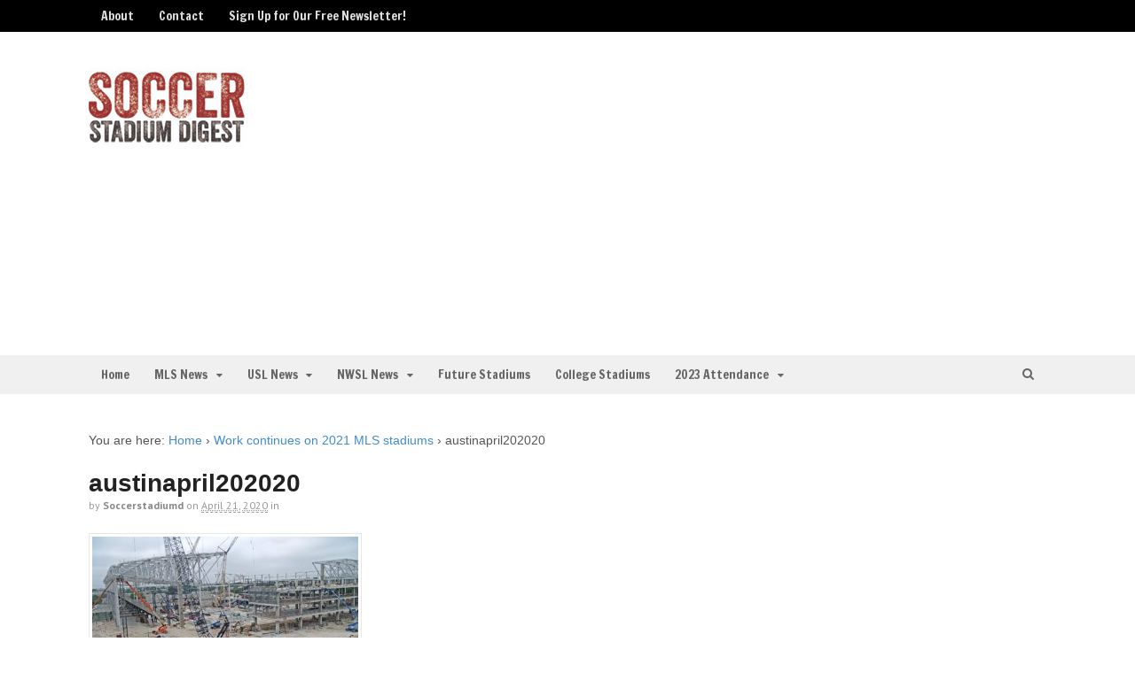

--- FILE ---
content_type: text/html; charset=UTF-8
request_url: https://soccerstadiumdigest.com/2020/04/work-continues-on-2021-mls-stadiums/austinapril202020/
body_size: 15496
content:
<!DOCTYPE html>
<html lang="en-US">
<head>
<meta charset="UTF-8" />

<meta http-equiv="Content-Type" content="text/html; charset=UTF-8" />
<link rel="pingback" href="https://soccerstadiumdigest.com/xmlrpc.php" />
<meta name='robots' content='index, follow, max-image-preview:large, max-snippet:-1, max-video-preview:-1' />
	<style>img:is([sizes="auto" i], [sizes^="auto," i]) { contain-intrinsic-size: 3000px 1500px }</style>
	
<!--  Mobile viewport scale -->
<meta name="viewport" content="width=device-width, initial-scale=1"/>

	<!-- This site is optimized with the Yoast SEO plugin v24.0 - https://yoast.com/wordpress/plugins/seo/ -->
	<title>austinapril202020 - Soccer Stadium Digest</title>
	<link rel="canonical" href="https://soccerstadiumdigest.com/2020/04/work-continues-on-2021-mls-stadiums/austinapril202020/" />
	<meta property="og:locale" content="en_US" />
	<meta property="og:type" content="article" />
	<meta property="og:title" content="austinapril202020 - Soccer Stadium Digest" />
	<meta property="og:url" content="https://soccerstadiumdigest.com/2020/04/work-continues-on-2021-mls-stadiums/austinapril202020/" />
	<meta property="og:site_name" content="Soccer Stadium Digest" />
	<meta property="og:image" content="https://soccerstadiumdigest.com/2020/04/work-continues-on-2021-mls-stadiums/austinapril202020" />
	<meta property="og:image:width" content="1920" />
	<meta property="og:image:height" content="1080" />
	<meta property="og:image:type" content="image/jpeg" />
	<script type="application/ld+json" class="yoast-schema-graph">{"@context":"https://schema.org","@graph":[{"@type":"WebPage","@id":"https://soccerstadiumdigest.com/2020/04/work-continues-on-2021-mls-stadiums/austinapril202020/","url":"https://soccerstadiumdigest.com/2020/04/work-continues-on-2021-mls-stadiums/austinapril202020/","name":"austinapril202020 - Soccer Stadium Digest","isPartOf":{"@id":"https://soccerstadiumdigest.com/#website"},"primaryImageOfPage":{"@id":"https://soccerstadiumdigest.com/2020/04/work-continues-on-2021-mls-stadiums/austinapril202020/#primaryimage"},"image":{"@id":"https://soccerstadiumdigest.com/2020/04/work-continues-on-2021-mls-stadiums/austinapril202020/#primaryimage"},"thumbnailUrl":"https://soccerstadiumdigest.com/wp-content/uploads/2020/04/austinapril202020.jpeg","datePublished":"2020-04-21T13:36:18+00:00","dateModified":"2020-04-21T13:36:18+00:00","breadcrumb":{"@id":"https://soccerstadiumdigest.com/2020/04/work-continues-on-2021-mls-stadiums/austinapril202020/#breadcrumb"},"inLanguage":"en-US","potentialAction":[{"@type":"ReadAction","target":["https://soccerstadiumdigest.com/2020/04/work-continues-on-2021-mls-stadiums/austinapril202020/"]}]},{"@type":"ImageObject","inLanguage":"en-US","@id":"https://soccerstadiumdigest.com/2020/04/work-continues-on-2021-mls-stadiums/austinapril202020/#primaryimage","url":"https://soccerstadiumdigest.com/wp-content/uploads/2020/04/austinapril202020.jpeg","contentUrl":"https://soccerstadiumdigest.com/wp-content/uploads/2020/04/austinapril202020.jpeg"},{"@type":"BreadcrumbList","@id":"https://soccerstadiumdigest.com/2020/04/work-continues-on-2021-mls-stadiums/austinapril202020/#breadcrumb","itemListElement":[{"@type":"ListItem","position":1,"name":"Home","item":"https://soccerstadiumdigest.com/"},{"@type":"ListItem","position":2,"name":"Work continues on 2021 MLS stadiums","item":"http://soccerstadiumdigest.com/2020/04/work-continues-on-2021-mls-stadiums/"},{"@type":"ListItem","position":3,"name":"austinapril202020"}]},{"@type":"WebSite","@id":"https://soccerstadiumdigest.com/#website","url":"https://soccerstadiumdigest.com/","name":"Soccer Stadium Digest","description":"What&#039;s New in the Worlds of MLS, USL, NWSL, World Cup and College Soccer","publisher":{"@id":"https://soccerstadiumdigest.com/#organization"},"potentialAction":[{"@type":"SearchAction","target":{"@type":"EntryPoint","urlTemplate":"https://soccerstadiumdigest.com/?s={search_term_string}"},"query-input":{"@type":"PropertyValueSpecification","valueRequired":true,"valueName":"search_term_string"}}],"inLanguage":"en-US"},{"@type":"Organization","@id":"https://soccerstadiumdigest.com/#organization","name":"Soccer Stadium Digest","url":"https://soccerstadiumdigest.com/","logo":{"@type":"ImageObject","inLanguage":"en-US","@id":"https://soccerstadiumdigest.com/#/schema/logo/image/","url":"https://soccerstadiumdigest.com/wp-content/uploads/2014/04/soccerstadium3.jpg","contentUrl":"https://soccerstadiumdigest.com/wp-content/uploads/2014/04/soccerstadium3.jpg","width":176,"height":90,"caption":"Soccer Stadium Digest"},"image":{"@id":"https://soccerstadiumdigest.com/#/schema/logo/image/"}}]}</script>
	<!-- / Yoast SEO plugin. -->


<link rel='dns-prefetch' href='//v0.wordpress.com' />
<link rel="alternate" type="application/rss+xml" title="Soccer Stadium Digest &raquo; Feed" href="https://soccerstadiumdigest.com/feed/" />
<link rel="alternate" type="application/rss+xml" title="Soccer Stadium Digest &raquo; Comments Feed" href="https://soccerstadiumdigest.com/comments/feed/" />
<script type="text/javascript">
/* <![CDATA[ */
window._wpemojiSettings = {"baseUrl":"https:\/\/s.w.org\/images\/core\/emoji\/16.0.1\/72x72\/","ext":".png","svgUrl":"https:\/\/s.w.org\/images\/core\/emoji\/16.0.1\/svg\/","svgExt":".svg","source":{"concatemoji":"https:\/\/soccerstadiumdigest.com\/wp-includes\/js\/wp-emoji-release.min.js?ver=6.8.3"}};
/*! This file is auto-generated */
!function(s,n){var o,i,e;function c(e){try{var t={supportTests:e,timestamp:(new Date).valueOf()};sessionStorage.setItem(o,JSON.stringify(t))}catch(e){}}function p(e,t,n){e.clearRect(0,0,e.canvas.width,e.canvas.height),e.fillText(t,0,0);var t=new Uint32Array(e.getImageData(0,0,e.canvas.width,e.canvas.height).data),a=(e.clearRect(0,0,e.canvas.width,e.canvas.height),e.fillText(n,0,0),new Uint32Array(e.getImageData(0,0,e.canvas.width,e.canvas.height).data));return t.every(function(e,t){return e===a[t]})}function u(e,t){e.clearRect(0,0,e.canvas.width,e.canvas.height),e.fillText(t,0,0);for(var n=e.getImageData(16,16,1,1),a=0;a<n.data.length;a++)if(0!==n.data[a])return!1;return!0}function f(e,t,n,a){switch(t){case"flag":return n(e,"\ud83c\udff3\ufe0f\u200d\u26a7\ufe0f","\ud83c\udff3\ufe0f\u200b\u26a7\ufe0f")?!1:!n(e,"\ud83c\udde8\ud83c\uddf6","\ud83c\udde8\u200b\ud83c\uddf6")&&!n(e,"\ud83c\udff4\udb40\udc67\udb40\udc62\udb40\udc65\udb40\udc6e\udb40\udc67\udb40\udc7f","\ud83c\udff4\u200b\udb40\udc67\u200b\udb40\udc62\u200b\udb40\udc65\u200b\udb40\udc6e\u200b\udb40\udc67\u200b\udb40\udc7f");case"emoji":return!a(e,"\ud83e\udedf")}return!1}function g(e,t,n,a){var r="undefined"!=typeof WorkerGlobalScope&&self instanceof WorkerGlobalScope?new OffscreenCanvas(300,150):s.createElement("canvas"),o=r.getContext("2d",{willReadFrequently:!0}),i=(o.textBaseline="top",o.font="600 32px Arial",{});return e.forEach(function(e){i[e]=t(o,e,n,a)}),i}function t(e){var t=s.createElement("script");t.src=e,t.defer=!0,s.head.appendChild(t)}"undefined"!=typeof Promise&&(o="wpEmojiSettingsSupports",i=["flag","emoji"],n.supports={everything:!0,everythingExceptFlag:!0},e=new Promise(function(e){s.addEventListener("DOMContentLoaded",e,{once:!0})}),new Promise(function(t){var n=function(){try{var e=JSON.parse(sessionStorage.getItem(o));if("object"==typeof e&&"number"==typeof e.timestamp&&(new Date).valueOf()<e.timestamp+604800&&"object"==typeof e.supportTests)return e.supportTests}catch(e){}return null}();if(!n){if("undefined"!=typeof Worker&&"undefined"!=typeof OffscreenCanvas&&"undefined"!=typeof URL&&URL.createObjectURL&&"undefined"!=typeof Blob)try{var e="postMessage("+g.toString()+"("+[JSON.stringify(i),f.toString(),p.toString(),u.toString()].join(",")+"));",a=new Blob([e],{type:"text/javascript"}),r=new Worker(URL.createObjectURL(a),{name:"wpTestEmojiSupports"});return void(r.onmessage=function(e){c(n=e.data),r.terminate(),t(n)})}catch(e){}c(n=g(i,f,p,u))}t(n)}).then(function(e){for(var t in e)n.supports[t]=e[t],n.supports.everything=n.supports.everything&&n.supports[t],"flag"!==t&&(n.supports.everythingExceptFlag=n.supports.everythingExceptFlag&&n.supports[t]);n.supports.everythingExceptFlag=n.supports.everythingExceptFlag&&!n.supports.flag,n.DOMReady=!1,n.readyCallback=function(){n.DOMReady=!0}}).then(function(){return e}).then(function(){var e;n.supports.everything||(n.readyCallback(),(e=n.source||{}).concatemoji?t(e.concatemoji):e.wpemoji&&e.twemoji&&(t(e.twemoji),t(e.wpemoji)))}))}((window,document),window._wpemojiSettings);
/* ]]> */
</script>
<style id='wp-emoji-styles-inline-css' type='text/css'>

	img.wp-smiley, img.emoji {
		display: inline !important;
		border: none !important;
		box-shadow: none !important;
		height: 1em !important;
		width: 1em !important;
		margin: 0 0.07em !important;
		vertical-align: -0.1em !important;
		background: none !important;
		padding: 0 !important;
	}
</style>
<link rel='stylesheet' id='wp-block-library-css' href='https://soccerstadiumdigest.com/wp-includes/css/dist/block-library/style.min.css?ver=6.8.3' type='text/css' media='all' />
<style id='classic-theme-styles-inline-css' type='text/css'>
/*! This file is auto-generated */
.wp-block-button__link{color:#fff;background-color:#32373c;border-radius:9999px;box-shadow:none;text-decoration:none;padding:calc(.667em + 2px) calc(1.333em + 2px);font-size:1.125em}.wp-block-file__button{background:#32373c;color:#fff;text-decoration:none}
</style>
<link rel='stylesheet' id='mediaelement-css' href='https://soccerstadiumdigest.com/wp-includes/js/mediaelement/mediaelementplayer-legacy.min.css?ver=4.2.17' type='text/css' media='all' />
<link rel='stylesheet' id='wp-mediaelement-css' href='https://soccerstadiumdigest.com/wp-includes/js/mediaelement/wp-mediaelement.min.css?ver=6.8.3' type='text/css' media='all' />
<style id='jetpack-sharing-buttons-style-inline-css' type='text/css'>
.jetpack-sharing-buttons__services-list{display:flex;flex-direction:row;flex-wrap:wrap;gap:0;list-style-type:none;margin:5px;padding:0}.jetpack-sharing-buttons__services-list.has-small-icon-size{font-size:12px}.jetpack-sharing-buttons__services-list.has-normal-icon-size{font-size:16px}.jetpack-sharing-buttons__services-list.has-large-icon-size{font-size:24px}.jetpack-sharing-buttons__services-list.has-huge-icon-size{font-size:36px}@media print{.jetpack-sharing-buttons__services-list{display:none!important}}.editor-styles-wrapper .wp-block-jetpack-sharing-buttons{gap:0;padding-inline-start:0}ul.jetpack-sharing-buttons__services-list.has-background{padding:1.25em 2.375em}
</style>
<style id='global-styles-inline-css' type='text/css'>
:root{--wp--preset--aspect-ratio--square: 1;--wp--preset--aspect-ratio--4-3: 4/3;--wp--preset--aspect-ratio--3-4: 3/4;--wp--preset--aspect-ratio--3-2: 3/2;--wp--preset--aspect-ratio--2-3: 2/3;--wp--preset--aspect-ratio--16-9: 16/9;--wp--preset--aspect-ratio--9-16: 9/16;--wp--preset--color--black: #000000;--wp--preset--color--cyan-bluish-gray: #abb8c3;--wp--preset--color--white: #ffffff;--wp--preset--color--pale-pink: #f78da7;--wp--preset--color--vivid-red: #cf2e2e;--wp--preset--color--luminous-vivid-orange: #ff6900;--wp--preset--color--luminous-vivid-amber: #fcb900;--wp--preset--color--light-green-cyan: #7bdcb5;--wp--preset--color--vivid-green-cyan: #00d084;--wp--preset--color--pale-cyan-blue: #8ed1fc;--wp--preset--color--vivid-cyan-blue: #0693e3;--wp--preset--color--vivid-purple: #9b51e0;--wp--preset--gradient--vivid-cyan-blue-to-vivid-purple: linear-gradient(135deg,rgba(6,147,227,1) 0%,rgb(155,81,224) 100%);--wp--preset--gradient--light-green-cyan-to-vivid-green-cyan: linear-gradient(135deg,rgb(122,220,180) 0%,rgb(0,208,130) 100%);--wp--preset--gradient--luminous-vivid-amber-to-luminous-vivid-orange: linear-gradient(135deg,rgba(252,185,0,1) 0%,rgba(255,105,0,1) 100%);--wp--preset--gradient--luminous-vivid-orange-to-vivid-red: linear-gradient(135deg,rgba(255,105,0,1) 0%,rgb(207,46,46) 100%);--wp--preset--gradient--very-light-gray-to-cyan-bluish-gray: linear-gradient(135deg,rgb(238,238,238) 0%,rgb(169,184,195) 100%);--wp--preset--gradient--cool-to-warm-spectrum: linear-gradient(135deg,rgb(74,234,220) 0%,rgb(151,120,209) 20%,rgb(207,42,186) 40%,rgb(238,44,130) 60%,rgb(251,105,98) 80%,rgb(254,248,76) 100%);--wp--preset--gradient--blush-light-purple: linear-gradient(135deg,rgb(255,206,236) 0%,rgb(152,150,240) 100%);--wp--preset--gradient--blush-bordeaux: linear-gradient(135deg,rgb(254,205,165) 0%,rgb(254,45,45) 50%,rgb(107,0,62) 100%);--wp--preset--gradient--luminous-dusk: linear-gradient(135deg,rgb(255,203,112) 0%,rgb(199,81,192) 50%,rgb(65,88,208) 100%);--wp--preset--gradient--pale-ocean: linear-gradient(135deg,rgb(255,245,203) 0%,rgb(182,227,212) 50%,rgb(51,167,181) 100%);--wp--preset--gradient--electric-grass: linear-gradient(135deg,rgb(202,248,128) 0%,rgb(113,206,126) 100%);--wp--preset--gradient--midnight: linear-gradient(135deg,rgb(2,3,129) 0%,rgb(40,116,252) 100%);--wp--preset--font-size--small: 13px;--wp--preset--font-size--medium: 20px;--wp--preset--font-size--large: 36px;--wp--preset--font-size--x-large: 42px;--wp--preset--spacing--20: 0.44rem;--wp--preset--spacing--30: 0.67rem;--wp--preset--spacing--40: 1rem;--wp--preset--spacing--50: 1.5rem;--wp--preset--spacing--60: 2.25rem;--wp--preset--spacing--70: 3.38rem;--wp--preset--spacing--80: 5.06rem;--wp--preset--shadow--natural: 6px 6px 9px rgba(0, 0, 0, 0.2);--wp--preset--shadow--deep: 12px 12px 50px rgba(0, 0, 0, 0.4);--wp--preset--shadow--sharp: 6px 6px 0px rgba(0, 0, 0, 0.2);--wp--preset--shadow--outlined: 6px 6px 0px -3px rgba(255, 255, 255, 1), 6px 6px rgba(0, 0, 0, 1);--wp--preset--shadow--crisp: 6px 6px 0px rgba(0, 0, 0, 1);}:where(.is-layout-flex){gap: 0.5em;}:where(.is-layout-grid){gap: 0.5em;}body .is-layout-flex{display: flex;}.is-layout-flex{flex-wrap: wrap;align-items: center;}.is-layout-flex > :is(*, div){margin: 0;}body .is-layout-grid{display: grid;}.is-layout-grid > :is(*, div){margin: 0;}:where(.wp-block-columns.is-layout-flex){gap: 2em;}:where(.wp-block-columns.is-layout-grid){gap: 2em;}:where(.wp-block-post-template.is-layout-flex){gap: 1.25em;}:where(.wp-block-post-template.is-layout-grid){gap: 1.25em;}.has-black-color{color: var(--wp--preset--color--black) !important;}.has-cyan-bluish-gray-color{color: var(--wp--preset--color--cyan-bluish-gray) !important;}.has-white-color{color: var(--wp--preset--color--white) !important;}.has-pale-pink-color{color: var(--wp--preset--color--pale-pink) !important;}.has-vivid-red-color{color: var(--wp--preset--color--vivid-red) !important;}.has-luminous-vivid-orange-color{color: var(--wp--preset--color--luminous-vivid-orange) !important;}.has-luminous-vivid-amber-color{color: var(--wp--preset--color--luminous-vivid-amber) !important;}.has-light-green-cyan-color{color: var(--wp--preset--color--light-green-cyan) !important;}.has-vivid-green-cyan-color{color: var(--wp--preset--color--vivid-green-cyan) !important;}.has-pale-cyan-blue-color{color: var(--wp--preset--color--pale-cyan-blue) !important;}.has-vivid-cyan-blue-color{color: var(--wp--preset--color--vivid-cyan-blue) !important;}.has-vivid-purple-color{color: var(--wp--preset--color--vivid-purple) !important;}.has-black-background-color{background-color: var(--wp--preset--color--black) !important;}.has-cyan-bluish-gray-background-color{background-color: var(--wp--preset--color--cyan-bluish-gray) !important;}.has-white-background-color{background-color: var(--wp--preset--color--white) !important;}.has-pale-pink-background-color{background-color: var(--wp--preset--color--pale-pink) !important;}.has-vivid-red-background-color{background-color: var(--wp--preset--color--vivid-red) !important;}.has-luminous-vivid-orange-background-color{background-color: var(--wp--preset--color--luminous-vivid-orange) !important;}.has-luminous-vivid-amber-background-color{background-color: var(--wp--preset--color--luminous-vivid-amber) !important;}.has-light-green-cyan-background-color{background-color: var(--wp--preset--color--light-green-cyan) !important;}.has-vivid-green-cyan-background-color{background-color: var(--wp--preset--color--vivid-green-cyan) !important;}.has-pale-cyan-blue-background-color{background-color: var(--wp--preset--color--pale-cyan-blue) !important;}.has-vivid-cyan-blue-background-color{background-color: var(--wp--preset--color--vivid-cyan-blue) !important;}.has-vivid-purple-background-color{background-color: var(--wp--preset--color--vivid-purple) !important;}.has-black-border-color{border-color: var(--wp--preset--color--black) !important;}.has-cyan-bluish-gray-border-color{border-color: var(--wp--preset--color--cyan-bluish-gray) !important;}.has-white-border-color{border-color: var(--wp--preset--color--white) !important;}.has-pale-pink-border-color{border-color: var(--wp--preset--color--pale-pink) !important;}.has-vivid-red-border-color{border-color: var(--wp--preset--color--vivid-red) !important;}.has-luminous-vivid-orange-border-color{border-color: var(--wp--preset--color--luminous-vivid-orange) !important;}.has-luminous-vivid-amber-border-color{border-color: var(--wp--preset--color--luminous-vivid-amber) !important;}.has-light-green-cyan-border-color{border-color: var(--wp--preset--color--light-green-cyan) !important;}.has-vivid-green-cyan-border-color{border-color: var(--wp--preset--color--vivid-green-cyan) !important;}.has-pale-cyan-blue-border-color{border-color: var(--wp--preset--color--pale-cyan-blue) !important;}.has-vivid-cyan-blue-border-color{border-color: var(--wp--preset--color--vivid-cyan-blue) !important;}.has-vivid-purple-border-color{border-color: var(--wp--preset--color--vivid-purple) !important;}.has-vivid-cyan-blue-to-vivid-purple-gradient-background{background: var(--wp--preset--gradient--vivid-cyan-blue-to-vivid-purple) !important;}.has-light-green-cyan-to-vivid-green-cyan-gradient-background{background: var(--wp--preset--gradient--light-green-cyan-to-vivid-green-cyan) !important;}.has-luminous-vivid-amber-to-luminous-vivid-orange-gradient-background{background: var(--wp--preset--gradient--luminous-vivid-amber-to-luminous-vivid-orange) !important;}.has-luminous-vivid-orange-to-vivid-red-gradient-background{background: var(--wp--preset--gradient--luminous-vivid-orange-to-vivid-red) !important;}.has-very-light-gray-to-cyan-bluish-gray-gradient-background{background: var(--wp--preset--gradient--very-light-gray-to-cyan-bluish-gray) !important;}.has-cool-to-warm-spectrum-gradient-background{background: var(--wp--preset--gradient--cool-to-warm-spectrum) !important;}.has-blush-light-purple-gradient-background{background: var(--wp--preset--gradient--blush-light-purple) !important;}.has-blush-bordeaux-gradient-background{background: var(--wp--preset--gradient--blush-bordeaux) !important;}.has-luminous-dusk-gradient-background{background: var(--wp--preset--gradient--luminous-dusk) !important;}.has-pale-ocean-gradient-background{background: var(--wp--preset--gradient--pale-ocean) !important;}.has-electric-grass-gradient-background{background: var(--wp--preset--gradient--electric-grass) !important;}.has-midnight-gradient-background{background: var(--wp--preset--gradient--midnight) !important;}.has-small-font-size{font-size: var(--wp--preset--font-size--small) !important;}.has-medium-font-size{font-size: var(--wp--preset--font-size--medium) !important;}.has-large-font-size{font-size: var(--wp--preset--font-size--large) !important;}.has-x-large-font-size{font-size: var(--wp--preset--font-size--x-large) !important;}
:where(.wp-block-post-template.is-layout-flex){gap: 1.25em;}:where(.wp-block-post-template.is-layout-grid){gap: 1.25em;}
:where(.wp-block-columns.is-layout-flex){gap: 2em;}:where(.wp-block-columns.is-layout-grid){gap: 2em;}
:root :where(.wp-block-pullquote){font-size: 1.5em;line-height: 1.6;}
</style>
<link rel='stylesheet' id='woo-jetpack-css' href='https://soccerstadiumdigest.com/wp-content/themes/canvas/includes/integrations/jetpack/css/jetpack.css?ver=6.8.3' type='text/css' media='all' />
<link rel='stylesheet' id='theme-stylesheet-css' href='https://soccerstadiumdigest.com/wp-content/themes/canvas/style.css?ver=5.12.0' type='text/css' media='all' />
<!--[if lt IE 9]>
<link href="https://soccerstadiumdigest.com/wp-content/themes/canvas/css/non-responsive.css" rel="stylesheet" type="text/css" />
<style type="text/css">.col-full, #wrapper { width: 1080px; max-width: 1080px; } #inner-wrapper { padding: 0; } body.full-width #header, #nav-container, body.full-width #content, body.full-width #footer-widgets, body.full-width #footer { padding-left: 0; padding-right: 0; } body.fixed-mobile #top, body.fixed-mobile #header-container, body.fixed-mobile #footer-container, body.fixed-mobile #nav-container, body.fixed-mobile #footer-widgets-container { min-width: 1080px; padding: 0 1em; } body.full-width #content { width: auto; padding: 0 1em;}</style>
<![endif]-->
<script type="text/javascript" src="https://soccerstadiumdigest.com/wp-includes/js/jquery/jquery.min.js?ver=3.7.1" id="jquery-core-js"></script>
<script type="text/javascript" src="https://soccerstadiumdigest.com/wp-includes/js/jquery/jquery-migrate.min.js?ver=3.4.1" id="jquery-migrate-js"></script>
<script type="text/javascript" src="https://soccerstadiumdigest.com/wp-content/themes/canvas/includes/js/third-party.min.js?ver=6.8.3" id="third-party-js"></script>
<script type="text/javascript" src="https://soccerstadiumdigest.com/wp-content/themes/canvas/includes/js/modernizr.min.js?ver=2.6.2" id="modernizr-js"></script>
<script type="text/javascript" src="https://soccerstadiumdigest.com/wp-content/themes/canvas/includes/js/general.min.js?ver=6.8.3" id="general-js"></script>

<!-- Adjust the website width -->
<style type="text/css">
	.col-full, #wrapper { max-width: 1080px !important; }
</style>

<link rel="https://api.w.org/" href="https://soccerstadiumdigest.com/wp-json/" /><link rel="alternate" title="JSON" type="application/json" href="https://soccerstadiumdigest.com/wp-json/wp/v2/media/5027" /><link rel="EditURI" type="application/rsd+xml" title="RSD" href="https://soccerstadiumdigest.com/xmlrpc.php?rsd" />
<link rel='shortlink' href='https://wp.me/a5giUY-1j5' />
<link rel="alternate" title="oEmbed (JSON)" type="application/json+oembed" href="https://soccerstadiumdigest.com/wp-json/oembed/1.0/embed?url=https%3A%2F%2Fsoccerstadiumdigest.com%2F2020%2F04%2Fwork-continues-on-2021-mls-stadiums%2Faustinapril202020%2F" />
<link rel="alternate" title="oEmbed (XML)" type="text/xml+oembed" href="https://soccerstadiumdigest.com/wp-json/oembed/1.0/embed?url=https%3A%2F%2Fsoccerstadiumdigest.com%2F2020%2F04%2Fwork-continues-on-2021-mls-stadiums%2Faustinapril202020%2F&#038;format=xml" />

<!-- Custom CSS Styling -->
<style type="text/css">
#logo .site-title, #logo .site-description { display:none; }
body {background-repeat:no-repeat;background-position:top left;background-attachment:scroll;border-top:0px solid #000000;}
#header {background-repeat:no-repeat;background-position:left top;margin-top:0px;margin-bottom:0px;padding-top:40px;padding-bottom:40px;border:0px solid ;}
#logo .site-title a {font:bold 40px/1em "Helvetica Neue", Helvetica, sans-serif;color:#222222;}
#logo .site-description {font:300 13px/1em "Helvetica Neue", Helvetica, sans-serif;color:#999999;}
#nav-container{border-top:0px solid #dbdbdb;border-bottom:0px solid #dbdbdb;border-left:none;border-right:none;}#nav-container #navigation ul#main-nav > li:first-child{border-left: 0px solid #dbdbdb;}
body, p { font:normal 14px/1.5em Arial, sans-serif;color:#555555; }
h1 { font:bold 28px/1.2em "Helvetica Neue", Helvetica, sans-serif;color:#222222; }h2 { font:bold 24px/1.2em Arial, sans-serif;color:#222222; }h3 { font:bold 20px/1.2em Arial, sans-serif;color:#222222; }h4 { font:bold 16px/1.2em Arial, sans-serif;color:#222222; }h5 { font:bold 14px/1.2em Arial, sans-serif;color:#222222; }h6 { font:bold 12px/1.2em Arial, sans-serif;color:#222222; }
.page-title, .post .title, .page .title {font:bold 30px/1.1em 'Fjalla One', arial, sans-serif;color:#222222;}
.post .title a:link, .post .title a:visited, .page .title a:link, .page .title a:visited {color:#222222}
.post-meta { font:300 12px/1.5em 'PT Sans', arial, sans-serif;color:#999999; }
.entry, .entry p{ font:300 15px/1.5em Arial, sans-serif;color:#555555; }
.post-more {font:300 13px/1.5em PT Sans;color:;border-top:0px solid #e6e6e6;border-bottom:0px solid #e6e6e6;}
#post-author, #connect {border-top:1px solid #e6e6e6;border-bottom:1px solid #e6e6e6;border-left:1px solid #e6e6e6;border-right:1px solid #e6e6e6;border-radius:5px;-moz-border-radius:5px;-webkit-border-radius:5px;background-color:#fafafa}
.nav-entries a, .woo-pagination { font:300 14px/1em "Helvetica Neue", Helvetica, sans-serif;color:#888; }
.woo-pagination a, .woo-pagination a:hover {color:#888!important}
.widget h3 {font:bold 14px/1.2em PT Sans;color:#555555;border-bottom:1px solid #e6e6e6;}
.widget_recent_comments li, #twitter li { border-color: #e6e6e6;}
.widget p, .widget .textwidget { font:300 13px/1.5em "Helvetica Neue", Helvetica, sans-serif;color:#555555; }
.widget {font:300 13px/1.5em "Helvetica Neue", Helvetica, sans-serif;color:#555555;border-radius:0px;-moz-border-radius:0px;-webkit-border-radius:0px;}
#tabs .inside li a, .widget_woodojo_tabs .tabbable .tab-pane li a { font:bold 12px/1.5em "Helvetica Neue", Helvetica, sans-serif;color:#555555; }
#tabs .inside li span.meta, .widget_woodojo_tabs .tabbable .tab-pane li span.meta { font:300 11px/1.5em "Helvetica Neue", Helvetica, sans-serif;color:#999999; }
#tabs ul.wooTabs li a, .widget_woodojo_tabs .tabbable .nav-tabs li a { font:300 11px/2em "Helvetica Neue", Helvetica, sans-serif;color:#999999; }
@media only screen and (min-width:768px) {
ul.nav li a, #navigation ul.rss a, #navigation ul.cart a.cart-contents, #navigation .cart-contents #navigation ul.rss, #navigation ul.nav-search, #navigation ul.nav-search a { font:300 14px/1.2em 'Francois One', arial, sans-serif;color:#666666; } #navigation ul.rss li a:before, #navigation ul.nav-search a.search-contents:before { color:#666666;}
#navigation ul.nav li ul, #navigation ul.cart > li > ul > div  { border: 0px solid #dbdbdb; }
#navigation ul.nav > li:hover > ul  { left: 0; }
#navigation ul.nav > li  { border-right: 0px solid #dbdbdb; }#navigation ul.nav > li:hover > ul  { left: 0; }
#navigation { box-shadow: none; -moz-box-shadow: none; -webkit-box-shadow: none; }#navigation ul li:first-child, #navigation ul li:first-child a { border-radius:0px 0 0 0px; -moz-border-radius:0px 0 0 0px; -webkit-border-radius:0px 0 0 0px; }
#navigation {border-top:0px solid #dbdbdb;border-bottom:0px solid #dbdbdb;border-left:0px solid #dbdbdb;border-right:0px solid #dbdbdb;border-radius:0px; -moz-border-radius:0px; -webkit-border-radius:0px;}
#top ul.nav li a { font:300 14px/1.6em 'Francois One', arial, sans-serif;color:#ddd; }
}
#footer, #footer p { font:300 13px/1.4em "Helvetica Neue", Helvetica, sans-serif;color:#999999; }
#footer {border-top:1px solid #dbdbdb;border-bottom:0px solid ;border-left:0px solid ;border-right:0px solid ;border-radius:0px; -moz-border-radius:0px; -webkit-border-radius:0px;}
.magazine #loopedSlider .content h2.title a { font:bold 24px/1em 'PT Sans', arial, sans-serif;color:#ffffff; }
.wooslider-theme-magazine .slide-title a { font:bold 24px/1em 'PT Sans', arial, sans-serif;color:#ffffff; }
.magazine #loopedSlider .content .excerpt p { font:normal 20px/1.5em Arial, sans-serif;color:#cccccc; }
.wooslider-theme-magazine .slide-content p, .wooslider-theme-magazine .slide-excerpt p { font:normal 20px/1.5em Arial, sans-serif;color:#cccccc; }
.magazine .block .post .title a {font:bold 20px/1.2em 'PT Sans', arial, sans-serif;color:#222222; }
#loopedSlider.business-slider .content h2 { font:bold 24px/1em Arial, sans-serif;color:#ffffff; }
#loopedSlider.business-slider .content h2.title a { font:bold 24px/1em Arial, sans-serif;color:#ffffff; }
.wooslider-theme-business .has-featured-image .slide-title { font:bold 24px/1em Arial, sans-serif;color:#ffffff; }
.wooslider-theme-business .has-featured-image .slide-title a { font:bold 24px/1em Arial, sans-serif;color:#ffffff; }
#wrapper #loopedSlider.business-slider .content p { font:300 13px/1.5em Arial, sans-serif;color:#cccccc; }
.wooslider-theme-business .has-featured-image .slide-content p { font:300 13px/1.5em Arial, sans-serif;color:#cccccc; }
.wooslider-theme-business .has-featured-image .slide-excerpt p { font:300 13px/1.5em Arial, sans-serif;color:#cccccc; }
.archive_header { font:bold 18px/1em Arial, sans-serif;color:#222222; }
.archive_header {border-bottom:1px solid #e6e6e6;}
</style>

<!-- Custom Favicon -->
<link rel="shortcut icon" href="https://soccerstadiumdigest.com/wp-content/uploads/2015/09/ssd9005.png"/>

<!-- Woo Shortcodes CSS -->
<link href="https://soccerstadiumdigest.com/wp-content/themes/canvas/functions/css/shortcodes.css" rel="stylesheet" type="text/css" />

<!-- Custom Stylesheet -->
<link href="https://soccerstadiumdigest.com/wp-content/themes/canvas/custom.css" rel="stylesheet" type="text/css" />

<!-- Theme version -->
<meta name="generator" content="Canvas 5.12.0" />
<meta name="generator" content="WooFramework 6.2.8" />

<!-- Google Webfonts -->
<link href="https://fonts.googleapis.com/css?family=Francois+One%3Aregular%7CFjalla+One%3Aregular%7CPT+Sans%3Aregular%2Citalic%2C700%2C700italic" rel="stylesheet" type="text/css" />
	<!-- Woo Slider Setup -->
	<script type="text/javascript">
	jQuery(window).load(function() {
		var args = {};
		args.useCSS = false;
		args.animation = 'slide';		
		args.slideshow = true;
				
		args.slideshowSpeed = 4000;		
		args.animationSpeed = 1000;		
		args.controlNav = true;
				
		args.pauseOnHover = false;		
		args.smoothHeight = true;		
		args.manualControls = '.pagination-wrap .flex-control-nav > li';
		
		args.start = function ( slider ) {
			slider.next( '.slider-pagination' ).fadeIn();
		}
		args.prevText = '<span class="fa fa-angle-left"></span>';
		args.nextText = '<span class="fa fa-angle-right"></span>';

		jQuery( '.woo-slideshow' ).each( function ( i ) {
			jQuery( this ).flexslider( args );
		});
	});
	</script>
	<!-- /Woo Slider Setup -->
	</head>
<body class="attachment wp-singular attachment-template-default single single-attachment postid-5027 attachmentid-5027 attachment-jpeg wp-theme-canvas chrome alt-style-default two-col-left width-1080 two-col-left-1080 full-width full-header">
	<div id="top">
		<div class="col-full">
			<h3 class="top-menu">TopMenu</h3><ul id="top-nav" class="nav top-navigation fl"><li id="menu-item-31" class="menu-item menu-item-type-post_type menu-item-object-page menu-item-31"><a href="https://soccerstadiumdigest.com/about/">About</a></li>
<li id="menu-item-30" class="menu-item menu-item-type-post_type menu-item-object-page menu-item-30"><a href="https://soccerstadiumdigest.com/contact/">Contact</a></li>
<li id="menu-item-1398" class="menu-item menu-item-type-post_type menu-item-object-page menu-item-1398"><a href="https://soccerstadiumdigest.com/sign-up-for-our-free-newsletter/">Sign Up for Our Free Newsletter!</a></li>
</ul>		</div>
	</div><!-- /#top -->
<div id="wrapper">

	<div id="inner-wrapper">

	    <!--#header-container-->
    <div id="header-container">
<h3 class="nav-toggle icon"><a href="#navigation">Navigation</a></h3>

	<header id="header" class="col-full">

		<div id="logo">
<a href="https://soccerstadiumdigest.com/" title="What&#039;s New in the Worlds of MLS, USL, NWSL, World Cup and College Soccer"><img src="https://soccerstadiumdigest.com/wp-content/uploads/2014/04/soccerstadium3.jpg" alt="Soccer Stadium Digest" /></a>
<span class="site-title"><a href="https://soccerstadiumdigest.com/">Soccer Stadium Digest</a></span>
<span class="site-description">What&#039;s New in the Worlds of MLS, USL, NWSL, World Cup and College Soccer</span>
</div>
	    <div class="header-widget">
	        <div id="adspace-widget-7" class="widget adspace-widget"><script async src="https://pagead2.googlesyndication.com/pagead/js/adsbygoogle.js?client=ca-pub-0551138205040465"
     crossorigin="anonymous"></script>
<!-- SSD Leaderboard -->
<ins class="adsbygoogle"
     style="display:inline-block;width:728px;height:90px"
     data-ad-client="ca-pub-0551138205040465"
     data-ad-slot="2923257135"></ins>
<script>
     (adsbygoogle = window.adsbygoogle || []).push({});
</script></div>	    </div>
	<script async src="https://pagead2.googlesyndication.com/pagead/js/adsbygoogle.js?client=ca-pub-0551138205040465"
     crossorigin="anonymous"></script>
	</header>
	    </div><!--/#header-container-->
    <!--#nav-container-->
    <div id="nav-container">
<nav id="navigation" class="col-full" role="navigation">

	
	<section class="menus nav-icons nav-icons-1">

		<a href="https://soccerstadiumdigest.com" class="nav-home"><span>Home</span></a>

	<h3>MainMenu</h3><ul id="main-nav" class="nav fl"><li id="menu-item-18" class="menu-item menu-item-type-custom menu-item-object-custom menu-item-home menu-item-18"><a href="http://soccerstadiumdigest.com">Home</a></li>
<li id="menu-item-16" class="menu-item menu-item-type-taxonomy menu-item-object-category menu-item-has-children menu-item-16"><a href="https://soccerstadiumdigest.com/category/mls/">MLS News</a>
<ul class="sub-menu">
	<li id="menu-item-29" class="menu-item menu-item-type-post_type menu-item-object-page menu-item-29"><a href="https://soccerstadiumdigest.com/mls-stadiums/">MLS Stadiums</a></li>
	<li id="menu-item-5527" class="menu-item menu-item-type-custom menu-item-object-custom menu-item-5527"><a href="https://soccerstadiumdigest.com/category/mls-next-pro/">MLS Next Pro</a></li>
</ul>
</li>
<li id="menu-item-17" class="menu-item menu-item-type-taxonomy menu-item-object-category menu-item-has-children menu-item-17"><a href="https://soccerstadiumdigest.com/category/usl-pro/">USL News</a>
<ul class="sub-menu">
	<li id="menu-item-27" class="menu-item menu-item-type-post_type menu-item-object-page menu-item-27"><a href="https://soccerstadiumdigest.com/usl-stadiums/">USL Stadiums</a></li>
	<li id="menu-item-5525" class="menu-item menu-item-type-custom menu-item-object-custom menu-item-5525"><a href="https://soccerstadiumdigest.com/category/usl-pro/">USL Championship</a></li>
	<li id="menu-item-5526" class="menu-item menu-item-type-custom menu-item-object-custom menu-item-5526"><a href="https://soccerstadiumdigest.com/category/usl-diii/">USL League One</a></li>
	<li id="menu-item-5528" class="menu-item menu-item-type-custom menu-item-object-custom menu-item-5528"><a href="https://soccerstadiumdigest.com/category/usl-super-league/">USL Super League</a></li>
</ul>
</li>
<li id="menu-item-5522" class="menu-item menu-item-type-taxonomy menu-item-object-category menu-item-has-children menu-item-5522"><a href="https://soccerstadiumdigest.com/category/nwsl/">NWSL News</a>
<ul class="sub-menu">
	<li id="menu-item-5524" class="menu-item menu-item-type-custom menu-item-object-custom menu-item-5524"><a href="https://soccerstadiumdigest.com/category/nwsl/">NWSL Stadiums</a></li>
</ul>
</li>
<li id="menu-item-20" class="menu-item menu-item-type-post_type menu-item-object-page menu-item-20"><a href="https://soccerstadiumdigest.com/future-stadia/">Future Stadiums</a></li>
<li id="menu-item-255" class="menu-item menu-item-type-taxonomy menu-item-object-category menu-item-255"><a href="https://soccerstadiumdigest.com/category/college/">College Stadiums</a></li>
<li id="menu-item-1494" class="menu-item menu-item-type-taxonomy menu-item-object-category menu-item-has-children menu-item-1494"><a href="https://soccerstadiumdigest.com/category/nwsl/">2023 Attendance</a>
<ul class="sub-menu">
	<li id="menu-item-5856" class="menu-item menu-item-type-post_type menu-item-object-page menu-item-5856"><a href="https://soccerstadiumdigest.com/2023-mls-attendance/">2023 MLS Attendance</a></li>
	<li id="menu-item-5880" class="menu-item menu-item-type-post_type menu-item-object-page menu-item-5880"><a href="https://soccerstadiumdigest.com/2023-nwsl-attendance/">2023 NWSL Attendance</a></li>
	<li id="menu-item-5864" class="menu-item menu-item-type-post_type menu-item-object-page menu-item-5864"><a href="https://soccerstadiumdigest.com/2023-usl-championship-attendance/">2023 USL Championship Attendance</a></li>
	<li id="menu-item-5870" class="menu-item menu-item-type-post_type menu-item-object-page menu-item-5870"><a href="https://soccerstadiumdigest.com/2023-usl-league-one-attendance/">2023 USL League One attendance</a></li>
</ul>
</li>
</ul>	<div class="side-nav">
		<ul class="nav-search">
		<li>
			<a class="search-contents" href="#"></a>
			<ul>
				<li>
					<div class="widget widget_search"><div class="search_main">
    <form method="get" class="searchform" action="https://soccerstadiumdigest.com/" >
        <input type="text" class="field s" name="s" value="Search..." onfocus="if (this.value == 'Search...') {this.value = '';}" onblur="if (this.value == '') {this.value = 'Search...';}" />
        <button type="submit" class="fa fa-search submit" name="submit" value="Search"></button>
    </form>
    <div class="fix"></div>
</div></div>				</li>
			</ul>
		</li>
	</ul>
		</div><!-- /#side-nav -->

	</section><!-- /.menus -->

	<a href="#top" class="nav-close"><span>Return to Content</span></a>

</nav>
    </div><!--/#nav-container-->
       
    <!-- #content Starts -->
	    <div id="content" class="col-full">
    
    	<div id="main-sidebar-container">    

            <!-- #main Starts -->
                        <section id="main">                       
<div class="breadcrumb breadcrumbs woo-breadcrumbs"><div class="breadcrumb-trail"><span class="trail-before"><span class="breadcrumb-title">You are here:</span></span> <a href="https://soccerstadiumdigest.com" title="Soccer Stadium Digest" rel="home" class="trail-begin">Home</a> <span class="sep">›</span> <a href="https://soccerstadiumdigest.com/2020/04/work-continues-on-2021-mls-stadiums/" title="Work continues on 2021 MLS stadiums">Work continues on 2021 MLS stadiums</a> <span class="sep">›</span> <span class="trail-end">austinapril202020</span></div></div><article class="post-5027 attachment type-attachment status-inherit hentry">
	<header>
		<h1 class="title entry-title">austinapril202020</h1>	</header>
<div class="post-meta"><span class="small">By</span> <span class="author vcard"><span class="fn"><a href="https://soccerstadiumdigest.com/author/soccerstadiumd/" title="Posts by soccerstadiumd" rel="author">soccerstadiumd</a></span></span> <span class="small">on</span> <abbr class="date time published updated" title="2020-04-21T08:36:18-0500">April 21, 2020</abbr>  <span class="small">in</span> <span class="categories"></span>  </div>
	<section class="entry">
	    <p class="attachment"><a href='https://soccerstadiumdigest.com/wp-content/uploads/2020/04/austinapril202020.jpeg'><img decoding="async" width="300" height="169" src="https://soccerstadiumdigest.com/wp-content/uploads/2020/04/austinapril202020-300x169.jpeg" class="attachment-medium size-medium" alt="" srcset="https://soccerstadiumdigest.com/wp-content/uploads/2020/04/austinapril202020-300x169.jpeg 300w, https://soccerstadiumdigest.com/wp-content/uploads/2020/04/austinapril202020-1024x576.jpeg 1024w, https://soccerstadiumdigest.com/wp-content/uploads/2020/04/austinapril202020-768x432.jpeg 768w, https://soccerstadiumdigest.com/wp-content/uploads/2020/04/austinapril202020-1536x864.jpeg 1536w, https://soccerstadiumdigest.com/wp-content/uploads/2020/04/austinapril202020.jpeg 1920w" sizes="(max-width: 300px) 100vw, 300px" /></a></p>
	</section><!-- /.entry -->
<aside id="post-author">
	<div class="profile-image"></div>
	<div class="profile-content">
		<h4>About soccerstadiumd</h4>
						<div class="profile-link">
			<a href="https://soccerstadiumdigest.com/author/soccerstadiumd/">
				View all posts by soccerstadiumd <span class="meta-nav">&rarr;</span>			</a>
		</div><!--#profile-link-->
			</div>
	<div class="fix"></div>
</aside>
</article><!-- /.post -->
	        <div class="post-entries">
	            <div class="nav-prev fl"><a href="https://soccerstadiumdigest.com/2020/04/work-continues-on-2021-mls-stadiums/" rel="prev"><i class="fa fa-angle-left"></i> Work continues on 2021 MLS stadiums</a></div>
	            <div class="nav-next fr"></div>
	            <div class="fix"></div>
	        </div>

		<div id="comments"><h5 class="nocomments">Comments are closed.</h5></div>     
            </section><!-- /#main -->
                
            <aside id="sidebar">
<div id="adspace-widget-2" class="widget adspace-widget"><script async src="https://pagead2.googlesyndication.com/pagead/js/adsbygoogle.js?client=ca-pub-0551138205040465"
     crossorigin="anonymous"></script>
<!-- SSD IMU -->
<ins class="adsbygoogle"
     style="display:block"
     data-ad-client="ca-pub-0551138205040465"
     data-ad-slot="2336099629"
     data-ad-format="auto"
     data-full-width-responsive="true"></ins>
<script>
     (adsbygoogle = window.adsbygoogle || []).push({});
</script></div><div id="woo_subscribe-2" class="widget widget_woo_subscribe">		<aside id="connect">
		<h3>Yes, We&#8217;re Social!</h3>

		<div >
			<p>Follow us on Facebook, Twitter, Google+, LinkedIn, email or RSS</p>

			
						<!-- Begin MailChimp Signup Form -->
			<div id="mc_embed_signup">
				<form class="newsletter-form fl" action="http://visitor.r20.constantcontact.com/d.jsp?llr=8kzbivcab&p=oi&m=1102372201819&sit=ctmenfzdb&f=f9dfdc38-5397-403c-9960-9085734b738e" method="post" target="popupwindow" onsubmit="window.open('http://visitor.r20.constantcontact.com/d.jsp?llr=8kzbivcab&p=oi&m=1102372201819&sit=ctmenfzdb&f=f9dfdc38-5397-403c-9960-9085734b738e', 'popupwindow', 'scrollbars=yes,width=650,height=520');return true">
					<input type="text" name="EMAIL" class="required email" value="E-mail"  id="mce-EMAIL" onfocus="if (this.value == 'E-mail') {this.value = '';}" onblur="if (this.value == '') {this.value = 'E-mail';}">
					<input type="submit" value="Submit" name="subscribe" id="mc-embedded-subscribe" class="btn submit button">
				</form>
			</div>
			<!--End mc_embed_signup-->
			
						<div class="social">
		   				   		<a href="https://soccerstadiumdigest.com/feed/" class="subscribe" title="RSS"></a>

		   				   		<a target="_blank" href="http://www.twitter.com/thestadiumpitch" class="twitter" title="Twitter"></a>

		   				   		<a target="_blank" href="https://www.facebook.com/soccerstadiumdigest" class="facebook" title="Facebook"></a>

		   				   		<a target="_blank" href="https://www.linkedin.com/company/august-publications" class="linkedin" title="LinkedIn"></a>

		   				   		<a target="_blank" href="https://plus.google.com/u/0/b/115114838260122579571/115114838260122579571/" class="googleplus" title="Google+"></a>

							</div>
			
		</div><!-- col-left -->

		
        <div class="fix"></div>
	</aside>
	</div><div id="search-3" class="widget widget_search"><h3>Search Soccer Stadium Digest</h3><div class="search_main">
    <form method="get" class="searchform" action="https://soccerstadiumdigest.com/" >
        <input type="text" class="field s" name="s" value="Search..." onfocus="if (this.value == 'Search...') {this.value = '';}" onblur="if (this.value == '') {this.value = 'Search...';}" />
        <button type="submit" class="fa fa-search submit" name="submit" value="Search"></button>
    </form>
    <div class="fix"></div>
</div></div>
		<div id="woo_tabs-2" class="widget widget_woo_tabs"> 		<div id="tabs">

            <ul class="wooTabs">
                <li class="latest"><a href="#tab-latest">Latest</a></li>
                                <li class="popular"><a href="#tab-pop">Popular</a></li>                                                <li class="tags"><a href="#tab-tags">Tags</a></li>            </ul>

            <div class="clear"></div>

            <div class="boxes box inside">

	                            <ul id="tab-latest" class="list">
                    	<li>
		<a href="https://soccerstadiumdigest.com/2024/01/new-union-omaha-stadium-to-anchor-downtown-development/" title="New Union Omaha stadium to anchor downtown development"><img width="45" height="45" src="https://soccerstadiumdigest.com/wp-content/uploads/2024/01/unionomaha-new-2-150x150.jpg" class="thumbnail wp-post-image" alt="" title="New Union Omaha stadium to anchor downtown development" decoding="async" loading="lazy" /></a>		<a title="New Union Omaha stadium to anchor downtown development" href="https://soccerstadiumdigest.com/2024/01/new-union-omaha-stadium-to-anchor-downtown-development/">New Union Omaha stadium to anchor downtown development</a>
		<span class="meta">January 26, 2024</span>
		<div class="fix"></div>
	</li>
		<li>
		<a href="https://soccerstadiumdigest.com/2024/01/jose-bautista-acquires-usls-las-vegas-lights/" title="José Bautista acquires USL&#039;s Las Vegas Lights"><img width="45" height="45" src="https://soccerstadiumdigest.com/wp-content/uploads/2017/10/Las-Vegas-Lights-FC-150x150.jpg" class="thumbnail wp-post-image" alt="Las Vegas Lights FC" title="José Bautista acquires USL&#039;s Las Vegas Lights" decoding="async" loading="lazy" /></a>		<a title="José Bautista acquires USL&#8217;s Las Vegas Lights" href="https://soccerstadiumdigest.com/2024/01/jose-bautista-acquires-usls-las-vegas-lights/">José Bautista acquires USL&#8217;s Las Vegas Lights</a>
		<span class="meta">January 16, 2024</span>
		<div class="fix"></div>
	</li>
		<li>
		<a href="https://soccerstadiumdigest.com/2024/01/okc-pitches-higher-budget-new-location-for-new-energy-fc-stadium/" title="OKC pitches higher budget, new location for new Energy FC stadium"><img width="45" height="45" src="https://soccerstadiumdigest.com/wp-content/uploads/2019/08/Proposed-OKC-Energy-Stadium-150x150.jpg" class="thumbnail wp-post-image" alt="Proposed OKC Energy Stadium" title="OKC pitches higher budget, new location for new Energy FC stadium" decoding="async" loading="lazy" /></a>		<a title="OKC pitches higher budget, new location for new Energy FC stadium" href="https://soccerstadiumdigest.com/2024/01/okc-pitches-higher-budget-new-location-for-new-energy-fc-stadium/">OKC pitches higher budget, new location for new Energy FC stadium</a>
		<span class="meta">January 3, 2024</span>
		<div class="fix"></div>
	</li>
		<li>
		<a href="https://soccerstadiumdigest.com/2023/12/u-s-soccer-federation-mls-tussle-over-u-s-open-cup/" title="U.S. Soccer Federation, MLS tussle over U.S. Open Cup"><img width="45" height="45" src="https://soccerstadiumdigest.com/wp-content/uploads/2021/04/usopencup-2-150x150.jpg" class="thumbnail wp-post-image" alt="US Open Cup" title="U.S. Soccer Federation, MLS tussle over U.S. Open Cup" decoding="async" loading="lazy" /></a>		<a title="U.S. Soccer Federation, MLS tussle over U.S. Open Cup" href="https://soccerstadiumdigest.com/2023/12/u-s-soccer-federation-mls-tussle-over-u-s-open-cup/">U.S. Soccer Federation, MLS tussle over U.S. Open Cup</a>
		<span class="meta">December 20, 2023</span>
		<div class="fix"></div>
	</li>
		<li>
		<a href="https://soccerstadiumdigest.com/2023/12/allianz-field-development-relaunched/" title="Allianz Field development relaunched"><img width="45" height="45" src="https://soccerstadiumdigest.com/wp-content/uploads/2023/12/loon-allianz-MNUFC-150x150.jpg" class="thumbnail wp-post-image" alt="" title="Allianz Field development relaunched" decoding="async" loading="lazy" /></a>		<a title="Allianz Field development relaunched" href="https://soccerstadiumdigest.com/2023/12/allianz-field-development-relaunched/">Allianz Field development relaunched</a>
		<span class="meta">December 19, 2023</span>
		<div class="fix"></div>
	</li>
	                </ul>
	            
                                <ul id="tab-pop" class="list">
                    	<li>
				<a title="Garber lays out MLS expansion options, state of league" href="https://soccerstadiumdigest.com/2014/03/garber-lays-mls-expansion-options-state-league/">Garber lays out MLS expansion options, state of league</a>
		<span class="meta">March 5, 2014</span>
		<div class="fix"></div>
	</li>
		<li>
				<a title="MLS in 2014: Positive momentum" href="https://soccerstadiumdigest.com/2014/03/mls-2014-positive-momentum/">MLS in 2014: Positive momentum</a>
		<span class="meta">March 12, 2014</span>
		<div class="fix"></div>
	</li>
		<li>
				<a title="Hartman, San Antonio Scorpions target MLS expansion" href="https://soccerstadiumdigest.com/2014/03/hartman-san-antonio-target-mls-expansion/">Hartman, San Antonio Scorpions target MLS expansion</a>
		<span class="meta">March 13, 2014</span>
		<div class="fix"></div>
	</li>
		<li>
				<a title="MLS-USL Pro alliance expanded for 2014" href="https://soccerstadiumdigest.com/2014/03/msl-usl-pro-alliance-expanded-2014/">MLS-USL Pro alliance expanded for 2014</a>
		<span class="meta">March 14, 2014</span>
		<div class="fix"></div>
	</li>
		<li>
				<a title="Beckham&#8217;s Miami MLS stadium: allies and opponents" href="https://soccerstadiumdigest.com/2014/03/beckhams-miami-mls-stadium-allies-opponents/">Beckham&#8217;s Miami MLS stadium: allies and opponents</a>
		<span class="meta">March 17, 2014</span>
		<div class="fix"></div>
	</li>
	                </ul>
                                                                                <div id="tab-tags" class="list">
                    <a href="https://soccerstadiumdigest.com/tag/2017/" class="tag-cloud-link tag-link-89 tag-link-position-1" style="font-size: 12.149068323pt;" aria-label="2017 (36 items)">2017</a>
<a href="https://soccerstadiumdigest.com/tag/2018/" class="tag-cloud-link tag-link-393 tag-link-position-2" style="font-size: 13.0434782609pt;" aria-label="2018 (55 items)">2018</a>
<a href="https://soccerstadiumdigest.com/tag/2019/" class="tag-cloud-link tag-link-1075 tag-link-position-3" style="font-size: 13.4409937888pt;" aria-label="2019 (66 items)">2019</a>
<a href="https://soccerstadiumdigest.com/tag/2020/" class="tag-cloud-link tag-link-876 tag-link-position-4" style="font-size: 13.7888198758pt;" aria-label="2020 (78 items)">2020</a>
<a href="https://soccerstadiumdigest.com/tag/2021/" class="tag-cloud-link tag-link-1213 tag-link-position-5" style="font-size: 12pt;" aria-label="2021 (34 items)">2021</a>
<a href="https://soccerstadiumdigest.com/tag/anthony-precourt/" class="tag-cloud-link tag-link-368 tag-link-position-6" style="font-size: 13.1925465839pt;" aria-label="Anthony Precourt (59 items)">Anthony Precourt</a>
<a href="https://soccerstadiumdigest.com/tag/atlanta-united-fc/" class="tag-cloud-link tag-link-616 tag-link-position-7" style="font-size: 12.347826087pt;" aria-label="Atlanta United FC (40 items)">Atlanta United FC</a>
<a href="https://soccerstadiumdigest.com/tag/austin/" class="tag-cloud-link tag-link-1072 tag-link-position-8" style="font-size: 14.1863354037pt;" aria-label="Austin (95 items)">Austin</a>
<a href="https://soccerstadiumdigest.com/tag/austin-fc/" class="tag-cloud-link tag-link-1465 tag-link-position-9" style="font-size: 12.099378882pt;" aria-label="Austin FC (35 items)">Austin FC</a>
<a href="https://soccerstadiumdigest.com/tag/canadian-premier-league/" class="tag-cloud-link tag-link-961 tag-link-position-10" style="font-size: 12.149068323pt;" aria-label="Canadian Premier League (36 items)">Canadian Premier League</a>
<a href="https://soccerstadiumdigest.com/tag/charlotte/" class="tag-cloud-link tag-link-630 tag-link-position-11" style="font-size: 12.6459627329pt;" aria-label="Charlotte (46 items)">Charlotte</a>
<a href="https://soccerstadiumdigest.com/tag/columbus/" class="tag-cloud-link tag-link-1233 tag-link-position-12" style="font-size: 12.6956521739pt;" aria-label="Columbus (47 items)">Columbus</a>
<a href="https://soccerstadiumdigest.com/tag/columbus-crew-sc/" class="tag-cloud-link tag-link-474 tag-link-position-13" style="font-size: 14.7826086957pt;" aria-label="Columbus Crew SC (124 items)">Columbus Crew SC</a>
<a href="https://soccerstadiumdigest.com/tag/d-c-united/" class="tag-cloud-link tag-link-26 tag-link-position-14" style="font-size: 13.5403726708pt;" aria-label="D.C. United (70 items)">D.C. United</a>
<a href="https://soccerstadiumdigest.com/tag/david-beckham/" class="tag-cloud-link tag-link-6 tag-link-position-15" style="font-size: 14.1863354037pt;" aria-label="David Beckham (95 items)">David Beckham</a>
<a href="https://soccerstadiumdigest.com/tag/detroit/" class="tag-cloud-link tag-link-741 tag-link-position-16" style="font-size: 12.5962732919pt;" aria-label="Detroit (45 items)">Detroit</a>
<a href="https://soccerstadiumdigest.com/tag/don-garber/" class="tag-cloud-link tag-link-3 tag-link-position-17" style="font-size: 14.0869565217pt;" aria-label="Don Garber (90 items)">Don Garber</a>
<a href="https://soccerstadiumdigest.com/tag/fc-cincinnati/" class="tag-cloud-link tag-link-641 tag-link-position-18" style="font-size: 14.7826086957pt;" aria-label="FC Cincinnati (125 items)">FC Cincinnati</a>
<a href="https://soccerstadiumdigest.com/tag/indy-eleven/" class="tag-cloud-link tag-link-79 tag-link-position-19" style="font-size: 12pt;" aria-label="Indy Eleven (34 items)">Indy Eleven</a>
<a href="https://soccerstadiumdigest.com/tag/inter-miami-cf/" class="tag-cloud-link tag-link-1468 tag-link-position-20" style="font-size: 12.8447204969pt;" aria-label="Inter Miami CF (50 items)">Inter Miami CF</a>
<a href="https://soccerstadiumdigest.com/tag/las-vegas/" class="tag-cloud-link tag-link-173 tag-link-position-21" style="font-size: 12.397515528pt;" aria-label="Las Vegas (41 items)">Las Vegas</a>
<a href="https://soccerstadiumdigest.com/tag/louisville-city-fc/" class="tag-cloud-link tag-link-204 tag-link-position-22" style="font-size: 13.3416149068pt;" aria-label="Louisville City FC (63 items)">Louisville City FC</a>
<a href="https://soccerstadiumdigest.com/tag/mapfre-stadium/" class="tag-cloud-link tag-link-475 tag-link-position-23" style="font-size: 12.9440993789pt;" aria-label="MAPFRE Stadium (53 items)">MAPFRE Stadium</a>
<a href="https://soccerstadiumdigest.com/tag/miami/" class="tag-cloud-link tag-link-7 tag-link-position-24" style="font-size: 14.0372670807pt;" aria-label="Miami (89 items)">Miami</a>
<a href="https://soccerstadiumdigest.com/tag/minnesota-united-fc/" class="tag-cloud-link tag-link-115 tag-link-position-25" style="font-size: 13.9378881988pt;" aria-label="Minnesota United FC (84 items)">Minnesota United FC</a>
<a href="https://soccerstadiumdigest.com/tag/mls/" class="tag-cloud-link tag-link-698 tag-link-position-26" style="font-size: 20pt;" aria-label="MLS (1,402 items)">MLS</a>
<a href="https://soccerstadiumdigest.com/tag/mls-expansion/" class="tag-cloud-link tag-link-419 tag-link-position-27" style="font-size: 17.6149068323pt;" aria-label="MLS expansion (464 items)">MLS expansion</a>
<a href="https://soccerstadiumdigest.com/tag/mls-expansion-options/" class="tag-cloud-link tag-link-44 tag-link-position-28" style="font-size: 13.1428571429pt;" aria-label="MLS expansion options (58 items)">MLS expansion options</a>
<a href="https://soccerstadiumdigest.com/tag/nashville/" class="tag-cloud-link tag-link-468 tag-link-position-29" style="font-size: 13.6894409938pt;" aria-label="Nashville (75 items)">Nashville</a>
<a href="https://soccerstadiumdigest.com/tag/nashville-sc/" class="tag-cloud-link tag-link-907 tag-link-position-30" style="font-size: 12.8944099379pt;" aria-label="Nashville SC (51 items)">Nashville SC</a>
<a href="https://soccerstadiumdigest.com/tag/nasl/" class="tag-cloud-link tag-link-699 tag-link-position-31" style="font-size: 15.3291925466pt;" aria-label="NASL (160 items)">NASL</a>
<a href="https://soccerstadiumdigest.com/tag/new-york-city-fc/" class="tag-cloud-link tag-link-36 tag-link-position-32" style="font-size: 12.397515528pt;" aria-label="New York City FC (41 items)">New York City FC</a>
<a href="https://soccerstadiumdigest.com/tag/nippert-stadium/" class="tag-cloud-link tag-link-644 tag-link-position-33" style="font-size: 12pt;" aria-label="Nippert Stadium (34 items)">Nippert Stadium</a>
<a href="https://soccerstadiumdigest.com/tag/nwsl/" class="tag-cloud-link tag-link-583 tag-link-position-34" style="font-size: 14.8819875776pt;" aria-label="NWSL (131 items)">NWSL</a>
<a href="https://soccerstadiumdigest.com/tag/orlando-city-sc/" class="tag-cloud-link tag-link-440 tag-link-position-35" style="font-size: 13.1428571429pt;" aria-label="Orlando City SC (58 items)">Orlando City SC</a>
<a href="https://soccerstadiumdigest.com/tag/phoenix-rising-fc/" class="tag-cloud-link tag-link-952 tag-link-position-36" style="font-size: 12.149068323pt;" aria-label="Phoenix Rising FC (36 items)">Phoenix Rising FC</a>
<a href="https://soccerstadiumdigest.com/tag/precourt-sports-ventures/" class="tag-cloud-link tag-link-1249 tag-link-position-37" style="font-size: 13.4409937888pt;" aria-label="Precourt Sports Ventures (66 items)">Precourt Sports Ventures</a>
<a href="https://soccerstadiumdigest.com/tag/sacramento-republic-fc/" class="tag-cloud-link tag-link-12 tag-link-position-38" style="font-size: 13.8385093168pt;" aria-label="Sacramento Republic FC (81 items)">Sacramento Republic FC</a>
<a href="https://soccerstadiumdigest.com/tag/san-diego/" class="tag-cloud-link tag-link-759 tag-link-position-39" style="font-size: 12.5962732919pt;" aria-label="San Diego (45 items)">San Diego</a>
<a href="https://soccerstadiumdigest.com/tag/st-louis/" class="tag-cloud-link tag-link-119 tag-link-position-40" style="font-size: 13.7888198758pt;" aria-label="St. Louis (79 items)">St. Louis</a>
<a href="https://soccerstadiumdigest.com/tag/the-fairgrounds-nashville/" class="tag-cloud-link tag-link-1032 tag-link-position-41" style="font-size: 12.099378882pt;" aria-label="The Fairgrounds Nashville (35 items)">The Fairgrounds Nashville</a>
<a href="https://soccerstadiumdigest.com/tag/u-s-soccer-federation/" class="tag-cloud-link tag-link-920 tag-link-position-42" style="font-size: 12.248447205pt;" aria-label="U.S. Soccer Federation (38 items)">U.S. Soccer Federation</a>
<a href="https://soccerstadiumdigest.com/tag/usl/" class="tag-cloud-link tag-link-521 tag-link-position-43" style="font-size: 17.7142857143pt;" aria-label="USL (484 items)">USL</a>
<a href="https://soccerstadiumdigest.com/tag/usl-championship/" class="tag-cloud-link tag-link-1476 tag-link-position-44" style="font-size: 16.2236024845pt;" aria-label="USL Championship (245 items)">USL Championship</a>
<a href="https://soccerstadiumdigest.com/tag/usl-league-one/" class="tag-cloud-link tag-link-1477 tag-link-position-45" style="font-size: 14.7826086957pt;" aria-label="USL League One (124 items)">USL League One</a>                </div>
                
            </div><!-- /.boxes -->

        </div><!-- /wooTabs -->

        </div>         <div id="text-6" class="widget widget_text"><h3>QUICK GUIDE: FUTURE STADIUMS</h3>			<div class="textwidget"><p><strong>2023<br />
</strong><a href="https://soccerstadiumdigest.com/2022/07/nashville-sc-launches-huntsville-mls-next-pro-team/">Joe Davis Stadium (Huntsville) renovations (MLS NEXT Pro)</a><br />
<a href="https://soccerstadiumdigest.com/2021/01/usl-league-one-adds-northern-colorado-fc-for-2022/">Future Legends Sports Complex (Northern Colorado FC)</a><br />
<a href="https://soccerstadiumdigest.com/2022/06/pnc-stadium-upgrades-unveiled/">PNC Stadium upgrades (Houston Dynamo)</a><br />
<a href="https://soccerstadiumdigest.com/2022/02/new-for-2023-centene-stadium/">CITYPARK (St. Louis CITY)</a></p>
<p><strong>2024</strong><br />
<a href="https://soccerstadiumdigest.com/2021/10/new-kansas-city-nwsl-stadium-plans-unveiled/">New Kansas City NWSL stadium</a><br />
<a href="https://soccerstadiumdigest.com/2022/01/lexington-pro-soccer-releases-sneak-peak-at-proposed-high-street-soccer-stadium/">New Lexington Soccer Club (USL League One) stadium</a><br />
<a href="https://soccerstadiumdigest.com/2022/05/new-milwaukee-soccer-stadium-pitched-as-part-of-entertainment-complex/">New Milwaukee pro soccer stadium</a><br />
<a href="https://soccerstadiumdigest.com/2022/07/rhode-island-shifts-some-tif-proceeds-from-city-to-pawtucket-stadium/">New Rhode Island Pro Soccer USL Championship stadium</a><br />
<a href="https://soccerstadiumdigest.com/2019/11/loan-approved-for-sacramento-stadium-project-infrastructure/">New Sacramento Republic FC stadium</a><br />
<a href="https://soccerstadiumdigest.com/2022/07/usl-league-one-adds-santa-barbara-sky-fc-for-2024/">La Playa Stadium renovations (Santa Barbara Sky FC)</a><br />
<a href="https://soccerstadiumdigest.com/2022/06/new-wilmington-usl-league-one-team-on-tap-for-2024/">New Wilmington (NC) USL League One stadium</a></p>
<p><strong>2025</strong><br />
<a href="https://soccerstadiumdigest.com/2021/08/new-des-moines-stadium-effort-boosted-by-county-contribution/">New Des Moines Pro Iowa stadium (USL Championship)</a></p>
</div>
		</div><div id="categories-2" class="widget widget_categories"><h3>Categories</h3>
			<ul>
					<li class="cat-item cat-item-156"><a href="https://soccerstadiumdigest.com/category/college/">College</a>
</li>
	<li class="cat-item cat-item-1366"><a href="https://soccerstadiumdigest.com/category/cpl/">CPL</a>
</li>
	<li class="cat-item cat-item-608"><a href="https://soccerstadiumdigest.com/category/la-liga/">La Liga</a>
</li>
	<li class="cat-item cat-item-2"><a href="https://soccerstadiumdigest.com/category/mls/">MLS</a>
</li>
	<li class="cat-item cat-item-1883"><a href="https://soccerstadiumdigest.com/category/mls-next-pro/">MLS Next Pro</a>
</li>
	<li class="cat-item cat-item-49"><a href="https://soccerstadiumdigest.com/category/nasl/">NASL</a>
</li>
	<li class="cat-item cat-item-192"><a href="https://soccerstadiumdigest.com/category/news/">News</a>
</li>
	<li class="cat-item cat-item-1200"><a href="https://soccerstadiumdigest.com/category/nisa/">NISA</a>
</li>
	<li class="cat-item cat-item-1498"><a href="https://soccerstadiumdigest.com/category/npsl/">NPSL</a>
</li>
	<li class="cat-item cat-item-580"><a href="https://soccerstadiumdigest.com/category/nwsl/">NWSL</a>
</li>
	<li class="cat-item cat-item-519"><a href="https://soccerstadiumdigest.com/category/olympics/">Olympics</a>
</li>
	<li class="cat-item cat-item-621"><a href="https://soccerstadiumdigest.com/category/premier-league/">Premier League</a>
</li>
	<li class="cat-item cat-item-868"><a href="https://soccerstadiumdigest.com/category/tech/">Tech</a>
</li>
	<li class="cat-item cat-item-657"><a href="https://soccerstadiumdigest.com/category/usl-pro/">USL Championship</a>
</li>
	<li class="cat-item cat-item-1382"><a href="https://soccerstadiumdigest.com/category/usl-diii/">USL League One</a>
</li>
	<li class="cat-item cat-item-1870"><a href="https://soccerstadiumdigest.com/category/usl-super-league/">USL Super League</a>
</li>
	<li class="cat-item cat-item-1895"><a href="https://soccerstadiumdigest.com/category/usl-w-league/">USL W League</a>
</li>
	<li class="cat-item cat-item-236"><a href="https://soccerstadiumdigest.com/category/visits/">Visits</a>
</li>
	<li class="cat-item cat-item-132"><a href="https://soccerstadiumdigest.com/category/world-cup/">World Cup</a>
</li>
			</ul>

			</div><div id="adspace-widget-6" class="widget adspace-widget"><a href="http://www.soccerstadiumdigest.com"><img src="https://soccerstadiumdigest.com/wp-content/uploads/2014/06/stadiumvisits.jpg" alt="" /></a></div></aside><!-- /#sidebar -->

		</div><!-- /#main-sidebar-container -->         

		
    </div><!-- /#content -->
	
<section id="footer-widgets" class="col-full col-4">
				<div class="block footer-widget-1">
    	<div id="text-3" class="widget widget_text"><h3>About Soccer Stadium Digest</h3>			<div class="textwidget"><p>Soccer Stadium Digest covers the business and culture of pro and college soccer, including MLS, USL Championship, USL League One, CPL, NWSL, and World Cup.</p>
</div>
		</div>	</div>
        				<div class="block footer-widget-2">
    	<div id="woo_subscribe-3" class="widget widget_woo_subscribe">		<aside id="connect">
		<h3>Subscribe / Connect</h3>

		<div >
			<p>Follow us on Facebook, Twitter, Google+, LinkedIn, email or RSS</p>

			
						<!-- Begin MailChimp Signup Form -->
			<div id="mc_embed_signup">
				<form class="newsletter-form fl" action="http://visitor.r20.constantcontact.com/d.jsp?llr=8kzbivcab&p=oi&m=1102372201819&sit=ctmenfzdb&f=f9dfdc38-5397-403c-9960-9085734b738e" method="post" target="popupwindow" onsubmit="window.open('http://visitor.r20.constantcontact.com/d.jsp?llr=8kzbivcab&p=oi&m=1102372201819&sit=ctmenfzdb&f=f9dfdc38-5397-403c-9960-9085734b738e', 'popupwindow', 'scrollbars=yes,width=650,height=520');return true">
					<input type="text" name="EMAIL" class="required email" value="E-mail"  id="mce-EMAIL" onfocus="if (this.value == 'E-mail') {this.value = '';}" onblur="if (this.value == '') {this.value = 'E-mail';}">
					<input type="submit" value="Submit" name="subscribe" id="mc-embedded-subscribe" class="btn submit button">
				</form>
			</div>
			<!--End mc_embed_signup-->
			
						<div class="social">
		   				   		<a href="https://soccerstadiumdigest.com/feed/" class="subscribe" title="RSS"></a>

		   				   		<a target="_blank" href="http://www.twitter.com/thestadiumpitch" class="twitter" title="Twitter"></a>

		   				   		<a target="_blank" href="https://www.facebook.com/soccerstadiumdigest" class="facebook" title="Facebook"></a>

		   				   		<a target="_blank" href="https://www.linkedin.com/company/august-publications" class="linkedin" title="LinkedIn"></a>

		   				   		<a target="_blank" href="https://plus.google.com/u/0/b/115114838260122579571/115114838260122579571/" class="googleplus" title="Google+"></a>

							</div>
			
		</div><!-- col-left -->

		
        <div class="fix"></div>
	</aside>
	</div>	</div>
        				<div class="block footer-widget-3">
    	<div id="text-5" class="widget widget_text"><h3>About August Publications</h3>			<div class="textwidget"><p>August Publications is a Minneapolis, MN-based publisher of websites and books aimed at the sports-business and active-living markets. Learn more at <strong><a href="http://www.augustpublications.com">August Publications</a></strong>.</p>
</div>
		</div>	</div>
        				<div class="block footer-widget-4">
    	<div id="text-4" class="widget widget_text"><h3>Also from August Publications</h3>			<div class="textwidget"><A HREF="http://www.footballstadiumdigest.com">Football Stadium Digest</A><BR><A HREF="http://www.ballparkdigest.com">Ballpark Digest</A><BR>
<A HREF="http://www.arenadigest.com">Arena Digest</A><BR>
<A HREF="http://www.springtrainingonline.com">Spring Training Online</A><BR>
<A HREF="http://www.augustpublications.com">August Publications</A><BR></div>
		</div>	</div>
        		<div class="fix"></div>
</section><!--/#footer-widgets-->
	<footer id="footer" class="col-full">

		
		<div id="copyright" class="col-left">
			<p>&copy; 2026 Soccer Stadium Digest. All Rights Reserved. </p>		</div>

		<div id="credit" class="col-right">
			<p><p>August Publications</p></p>		</div>

	</footer>

	
	</div><!-- /#inner-wrapper -->

</div><!-- /#wrapper -->

<div class="fix"></div><!--/.fix-->

<script type="speculationrules">
{"prefetch":[{"source":"document","where":{"and":[{"href_matches":"\/*"},{"not":{"href_matches":["\/wp-*.php","\/wp-admin\/*","\/wp-content\/uploads\/*","\/wp-content\/*","\/wp-content\/plugins\/*","\/wp-content\/themes\/canvas\/*","\/*\\?(.+)"]}},{"not":{"selector_matches":"a[rel~=\"nofollow\"]"}},{"not":{"selector_matches":".no-prefetch, .no-prefetch a"}}]},"eagerness":"conservative"}]}
</script>
<a href="https://plus.google.com/115114838260122579571" rel="publisher"></a>

<script>
  (function(i,s,o,g,r,a,m){i['GoogleAnalyticsObject']=r;i[r]=i[r]||function(){
  (i[r].q=i[r].q||[]).push(arguments)},i[r].l=1*new Date();a=s.createElement(o),
  m=s.getElementsByTagName(o)[0];a.async=1;a.src=g;m.parentNode.insertBefore(a,m)
  })(window,document,'script','//www.google-analytics.com/analytics.js','ga');

  ga('create', 'UA-1974751-18', 'auto');
  ga('send', 'pageview');

</script>
<!-- Woo Tabs Widget -->
<script type="text/javascript">
jQuery(document).ready(function(){
	// UL = .wooTabs
	// Tab contents = .inside

	var tag_cloud_class = '#tagcloud';

	//Fix for tag clouds - unexpected height before .hide()
	var tag_cloud_height = jQuery( '#tagcloud').height();

	jQuery( '.inside ul li:last-child').css( 'border-bottom','0px' ); // remove last border-bottom from list in tab content
	jQuery( '.wooTabs').each(function(){
		jQuery(this).children( 'li').children( 'a:first').addClass( 'selected' ); // Add .selected class to first tab on load
	});
	jQuery( '.inside > *').hide();
	jQuery( '.inside > *:first-child').show();

	jQuery( '.wooTabs li a').click(function(evt){ // Init Click funtion on Tabs

		var clicked_tab_ref = jQuery(this).attr( 'href' ); // Strore Href value

		jQuery(this).parent().parent().children( 'li').children( 'a').removeClass( 'selected' ); //Remove selected from all tabs
		jQuery(this).addClass( 'selected' );
		jQuery(this).parent().parent().parent().children( '.inside').children( '*').hide();

		jQuery( '.inside ' + clicked_tab_ref).fadeIn(500);

		 evt.preventDefault();

	})
})
</script>
<script>(function(){function c(){var b=a.contentDocument||a.contentWindow.document;if(b){var d=b.createElement('script');d.innerHTML="window.__CF$cv$params={r:'9c2debab5e11b87b',t:'MTc2OTI0MDgyMy4wMDAwMDA='};var a=document.createElement('script');a.nonce='';a.src='/cdn-cgi/challenge-platform/scripts/jsd/main.js';document.getElementsByTagName('head')[0].appendChild(a);";b.getElementsByTagName('head')[0].appendChild(d)}}if(document.body){var a=document.createElement('iframe');a.height=1;a.width=1;a.style.position='absolute';a.style.top=0;a.style.left=0;a.style.border='none';a.style.visibility='hidden';document.body.appendChild(a);if('loading'!==document.readyState)c();else if(window.addEventListener)document.addEventListener('DOMContentLoaded',c);else{var e=document.onreadystatechange||function(){};document.onreadystatechange=function(b){e(b);'loading'!==document.readyState&&(document.onreadystatechange=e,c())}}}})();</script></body>
</html>

--- FILE ---
content_type: text/html; charset=utf-8
request_url: https://www.google.com/recaptcha/api2/aframe
body_size: 267
content:
<!DOCTYPE HTML><html><head><meta http-equiv="content-type" content="text/html; charset=UTF-8"></head><body><script nonce="ezFTzq4UUcMjT-Dm3GHhTw">/** Anti-fraud and anti-abuse applications only. See google.com/recaptcha */ try{var clients={'sodar':'https://pagead2.googlesyndication.com/pagead/sodar?'};window.addEventListener("message",function(a){try{if(a.source===window.parent){var b=JSON.parse(a.data);var c=clients[b['id']];if(c){var d=document.createElement('img');d.src=c+b['params']+'&rc='+(localStorage.getItem("rc::a")?sessionStorage.getItem("rc::b"):"");window.document.body.appendChild(d);sessionStorage.setItem("rc::e",parseInt(sessionStorage.getItem("rc::e")||0)+1);localStorage.setItem("rc::h",'1769240826324');}}}catch(b){}});window.parent.postMessage("_grecaptcha_ready", "*");}catch(b){}</script></body></html>